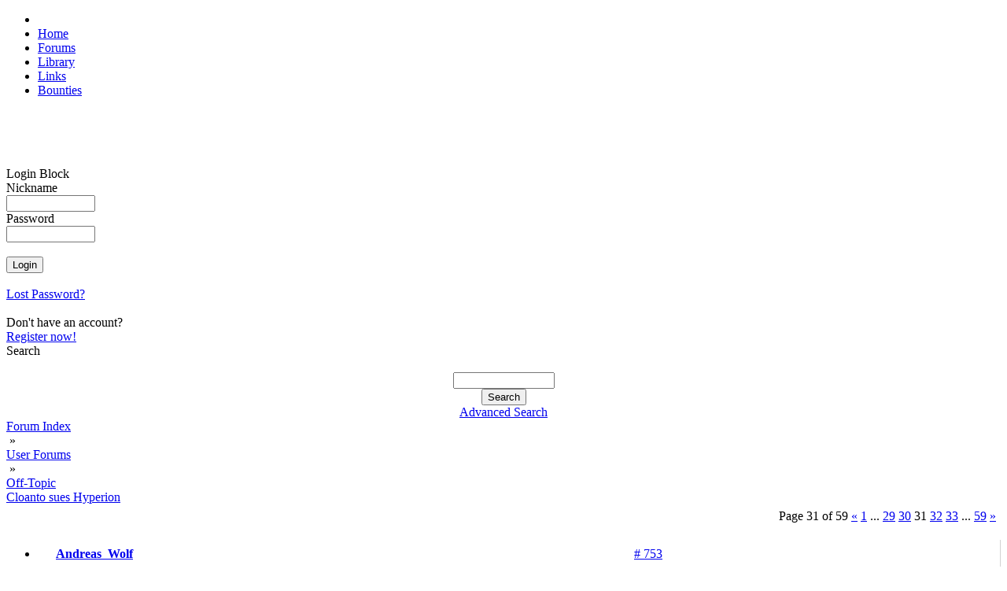

--- FILE ---
content_type: text/html; charset=UTF-8
request_url: https://morph.zone/modules/newbb_plus/viewtopic.php?forum=55&topic_id=12222&post_id=140629&viewmode=flat&sortorder=0&showonepost=1
body_size: 3261
content:
<!DOCTYPE html>
<html>
<head>
<title>MorphZone</title>
<meta http-equiv="content-type" content="text/html; charset=UTF-8" />
<meta name="rating" content="general" />
<meta name="robots" content="index, follow" />
<meta name="keywords" content="MorphOS, Efika, Mac Mini, Pegasos, Powerbook, PowerMac, SAM" />
<meta name="description" content="Social network for users of the MorphOS operating system" />
<meta name="author" content="MorphZone Team" />

<meta name="revisit-after" content="7 days" />
<link rel="apple-touch-icon" sizes="57x57" href="/images/apple-touch-icon-57x57.png">
<link rel="apple-touch-icon" sizes="60x60" href="/images/apple-touch-icon-60x60.png">
<link rel="apple-touch-icon" sizes="72x72" href="/images/apple-touch-icon-72x72.png">
<link rel="apple-touch-icon" sizes="76x76" href="/images/apple-touch-icon-76x76.png">
<link rel="apple-touch-icon" sizes="114x114" href="/images/apple-touch-icon-114x114.png">
<link rel="apple-touch-icon" sizes="120x120" href="/images/apple-touch-icon-120x120.png">
<link rel="apple-touch-icon" sizes="144x144" href="/images/apple-touch-icon-144x144.png">
<link rel="apple-touch-icon" sizes="152x152" href="/images/apple-touch-icon-152x152.png">
<link rel="apple-touch-icon" sizes="180x180" href="/images/apple-touch-icon-180x180.png">
<link rel="icon" type="image/png" href="/images/favicon-16x16.png" sizes="16x16">
<link rel="icon" type="image/png" href="/images/favicon-32x32.png" sizes="32x32">
<link rel="icon" type="image/png" href="/images/favicon-96x96.png" sizes="96x96">
<link rel="icon" type="image/png" href="/images/android-chrome-192x192.png" sizes="192x192">
<meta name="msapplication-TileColor" content="#ffffff"/>
<meta name="msapplication-square70x70logo" content="/images/smalltile.png" />
<meta name="msapplication-square150x150logo" content="/images/mediumtile.png" />
<meta name="msapplication-wide310x150logo" content="/images/widetile.png" />
<meta name="msapplication-square310x310logo" content="/images/largetile.png" />

<script type='text/javascript'>
<!--
function showImgSelected(imgId, selectId, imgDir) {
imgDom     = $(imgId);
selectDom  = $(selectId);
imgDom.src = "https://morph.zone/"+ imgDir + "/" + selectDom.options[selectDom.selectedIndex].value;
}

function setRequired(arguments) {
var size = setRequired.arguments.length;
for (i=0; i<size; i++) {
	var id    = setRequired.arguments[i];
	var field = $(id);
	if (field.value == "") {
		alert("Please complete the following field: " + setRequired.arguments[i]);
		field.focus();
		return false;
	}
}}
//-->
</script>

<script src="https://morph.zone/include/prototype.js" type="text/javascript"></script>

<script src="https://morph.zone/include/scripts.js" type="text/javascript"></script>

<link href="https://morph.zone/style/style_ltr.css" rel="stylesheet" type="text/css" />
<link href="https://morph.zone/themes/MZ3/style/style.css" rel="stylesheet" type="text/css" />
<link href="https://morph.zone/themes/MZ3/menu/default.css" rel="stylesheet" type="text/css" />
<link rel="alternate" type="application/rss+xml" title="MorphZone" href="https://morph.zone/modules/newbb_plus/cache/forum.xml" /><script type="text/javascript" src="https://morph.zone/modules/newbb_plus/include/newbbplus.js"></script>
</head>
 
<body>

<div id="topNavigationBar">
	<ul>
    	<li id="logo"><a href="https://morph.zone"><img id="topLogo" src="/themes/MZ3/images/top_logo.png" width="128" height="20" alt=""></a></li>
              <li><a href="/">Home</a></li>
              <li><a href="/modules/newbb_plus/">Forums</a></li>	
              <li><a href="/library/">Library</a></li>
              <li><a href="/links/">Links</a></li>           
              <li><a href="/bounties/">Bounties</a></li>  
    </ul>
</div>

<div id="topShadowLeft">&nbsp;</div>	
<div id="topShadowRight">&nbsp;</div>


<div id="contentTop">&nbsp;</div>

<div id="columnContent">

    <div id="sidebar">	
    	<div id="sidebarReflection">&nbsp;</div>

    	

<div class="block">        
  <div>Login Block</div>
  <div><div style="position:absolute;top:-250px;"><!--check code--></div><form action='https://morph.zone/user.php' method='post'>Nickname<br /><input type='text' class='text' name='uname' size='12' maxlength='25' /><br />Password<br /><input type='password' class='text' name='pass' size='12' maxlength='20' /><br /><input type='hidden' name='op' value='login' /><br /><input type='submit' class='button' value='Login' /></form><br /><a href='https://morph.zone/user.php#lost'>Lost Password?</a><br /><br />Don't have an account?<br /> <a href='https://morph.zone/register.php'>Register now!</a></div>
</div>

<div class="block">        
  <div>Search</div>
  <div><br><div class='center'><form action='https://morph.zone/search.php' method='post'><input type='text' class='text' name='query' size='14' /><input type='hidden' name='action' value='results' /><br /><input type='submit' class='button' value='Search' /></form><a href='https://morph.zone/search.php'>Advanced Search</a></div></div>
</div>

    </div>

	<div id="newsBlock">
<div style="width:100%;">

<div class="wrapper"><div><div style="float: right;"></div><div class="navBar"><a href='https://morph.zone/modules/newbb_plus/index.php'>Forum Index</a><div class="navDivider">&nbsp;&raquo;&nbsp;</div><a href='https://morph.zone/modules/newbb_plus/index.php?viewcat=3'>User Forums</a><div class="navDivider">&nbsp;&raquo;&nbsp;</div><a href='https://morph.zone/modules/newbb_plus/viewforum.php?forum=55'>Off-Topic</a></div><div class='topicTitle'><a href='viewtopic.php?topic_id=12222&amp;forum=55'>Cloanto sues Hyperion</a></div></div><table style='width: 100%;' class='toolBar'><tr style='vertical-align: bottom;'><td class='topButtons'></td><td style='text-align: center;'></td><td style='width: 20%; text-align: right;'><table class="pageNav"><tr><td class="pageNumber" style="width: 130px; white-space:nowrap; overflow: hidden;">Page 31 of 59</td><td><a href="/modules/newbb_plus/viewtopic.php?forum=55&amp;topic_id=12222&amp;viewmode=flat&amp;sortorder=0&amp;start=725">&laquo;</a></td><td><a href="/modules/newbb_plus/viewtopic.php?forum=55&amp;topic_id=12222&amp;viewmode=flat&amp;sortorder=0&amp;start=0">1</a></td><td class="pageSpacer">...</td><td><a href="/modules/newbb_plus/viewtopic.php?forum=55&amp;topic_id=12222&amp;viewmode=flat&amp;sortorder=0&amp;start=700">29</a></td><td><a href="/modules/newbb_plus/viewtopic.php?forum=55&amp;topic_id=12222&amp;viewmode=flat&amp;sortorder=0&amp;start=725">30</a></td><td><div class="pageCurrent">31</div></td><td><a href="/modules/newbb_plus/viewtopic.php?forum=55&amp;topic_id=12222&amp;viewmode=flat&amp;sortorder=0&amp;start=775">32</a></td><td><a href="/modules/newbb_plus/viewtopic.php?forum=55&amp;topic_id=12222&amp;viewmode=flat&amp;sortorder=0&amp;start=800">33</a></td><td class="pageSpacer">...</td><td><a href="/modules/newbb_plus/viewtopic.php?forum=55&amp;topic_id=12222&amp;viewmode=flat&amp;sortorder=0&amp;start=1450">59</a></td><td><a href="/modules/newbb_plus/viewtopic.php?forum=55&amp;topic_id=12222&amp;viewmode=flat&amp;sortorder=0&amp;start=775">&raquo;</a></td></tr></table></td></tr></table><!-- User Post Start -->
<ul style="margin: 15px 0px; border-right: 1px solid rgb(210,210,210);" class="post">
	<li style="background-image: url('https://morph.zone/themes/MZ3/images/tables/bg_post_top_2.png'); background-repeat: no-repeat; background-position:left top; padding: 0px; margin: 0px; white-space: nowrap; line-height: 36px; height: 36px;">
        <div style="width: 144px !important; padding-bottom: 2px; font-weight: bold; display: table-cell; text-align: center; ">
            <a href="https://morph.zone/users/296.html" class="username">Andreas_Wolf</a>        </div>
        <div style="padding: 0px 10px 0px; width: 500px; display: table-cell; vertical-align:bottom; height: 36px;">
        	<div style="margin-top: 4px"> <div style="display: inline-block; width: 100%; text-align: right;">  </div></div>
        </div>
        <div style="display: table-cell; padding: 0px 10px; width: 120px; text-align: right;"><a href='https://morph.zone/modules/newbb_plus/viewtopic.php?forum=55&amp;topic_id=12222&amp;post_id=140629&amp;viewmode=flat&amp;sortorder=0&amp;showonepost=1' class='showOnePost' title='Show alone this post...'># 753</a></div>
    </li>
    
      
    <li style="min-height: 120px; text-align: center; background-image: url('https://morph.zone/themes/MZ3/images/tables/bg_post_middle_2.png'); background-repeat:repeat-y; background-position: left; padding: 0px; margin: 0px;">
    	<div class="postUserBlock" style="display: inline-block; height: 100%; vertical-align: top; text-align: left; font-size: 10px; width: 110px; padding: 10px 15px; vertical-align: top;">
            <div>
                <img src='https://morph.zone/images/ranks/rank5.gif' alt='Yokemate of Keyboards' title='Yokemate of Keyboards' />            </div>
            <div>
                Yokemate of Keyboards            </div>
            <div class="avatarWrapper">
                <img src='https://morph.zone/images/avatar/blank.gif' alt='Andreas_Wolf' />            </div>
            
            <div class="postUser">
                             </div>
             <div>
                Posts: 12454 from 2003/5/22            </div>
            <div>
                From: Germany            </div>    
            <div>
                            </div>
        </div>       

			<div class="postText" style="width: 510px; display: inline-block; text-align: left; padding-left: 10px;">
				> who is the member there that is making those statements about<br />> Trevor, A-Eon, Colanto and ExecSG, quoted above? Do we know<br />> who the real person is, that posted those comments?<br /><br />He has posted anonymously, which is possible to do on amiga-news.de.            </div>
      </li>
	
    <li style="background-image: url('https://morph.zone/themes/MZ3/images/tables/bg_post_bottom_2.png'); background-repeat: no-repeat; background-position: left top; padding: 0px !important; margin: 0px !important; line-height: 40px;">	
          <div style="width: 140px; text-align: center; display: inline-block; vertical-align:middle; padding-bottom: 5px;">
          		&raquo;<span class='date_st'>17.03.19</span> - <span class='time_st'>19:27</span>          </div>
          <div style="display: inline-block; padding: 5px 10px 0px; vertical-align:middle;">
		  		<a href='https://morph.zone/userinfo.php?uid=296'><img src='https://morph.zone/modules/newbb_plus/images/imagesets/MZ/lang_english/icon_profile.gif' alt='Profile' /></a>                 </div>
    </li>      
</ul>
<!-- User Post End -->
<table style='width: 100%;' class='toolBar'><tr style='vertical-align: bottom;'><td class='topButtons'></td><td style='text-align: center;'></td><td style='width: 20%; text-align: right;'><table class="pageNav"><tr><td class="pageNumber" style="width: 130px; white-space:nowrap; overflow: hidden;">Page 31 of 59</td><td><a href="/modules/newbb_plus/viewtopic.php?forum=55&amp;topic_id=12222&amp;viewmode=flat&amp;sortorder=0&amp;start=725">&laquo;</a></td><td><a href="/modules/newbb_plus/viewtopic.php?forum=55&amp;topic_id=12222&amp;viewmode=flat&amp;sortorder=0&amp;start=0">1</a></td><td class="pageSpacer">...</td><td><a href="/modules/newbb_plus/viewtopic.php?forum=55&amp;topic_id=12222&amp;viewmode=flat&amp;sortorder=0&amp;start=700">29</a></td><td><a href="/modules/newbb_plus/viewtopic.php?forum=55&amp;topic_id=12222&amp;viewmode=flat&amp;sortorder=0&amp;start=725">30</a></td><td><div class="pageCurrent">31</div></td><td><a href="/modules/newbb_plus/viewtopic.php?forum=55&amp;topic_id=12222&amp;viewmode=flat&amp;sortorder=0&amp;start=775">32</a></td><td><a href="/modules/newbb_plus/viewtopic.php?forum=55&amp;topic_id=12222&amp;viewmode=flat&amp;sortorder=0&amp;start=800">33</a></td><td class="pageSpacer">...</td><td><a href="/modules/newbb_plus/viewtopic.php?forum=55&amp;topic_id=12222&amp;viewmode=flat&amp;sortorder=0&amp;start=1450">59</a></td><td><a href="/modules/newbb_plus/viewtopic.php?forum=55&amp;topic_id=12222&amp;viewmode=flat&amp;sortorder=0&amp;start=775">&raquo;</a></td></tr></table></td></tr></table><br /></div></div>

<!-- END MODULE DIV CSS -->
</div>
</div>

    <div id="rightblocks" class="sidebar2">
            </div>


</div>

<div id="contentBottom">&nbsp;</div>

<div class="footer">&nbsp;</div>


</body></html>

--- FILE ---
content_type: text/javascript
request_url: https://morph.zone/modules/newbb_plus/include/newbbplus.js
body_size: 3699
content:
function openWithSelfMain(url,name,width,height) {
        var options = "width=" + width + ",height=" + height + "toolbar=no,location=no,directories=no,status=no,menubar=no,scrollbars=yes,resizable=yes,copyhistory=no";

        new_window = window.open(url, name, options);
        window.self.name = "main";
        new_window.moveTo(((screen.availWidth/2)-(width/2)),40);
        new_window.focus();
}

function $(id) {
if (document.getElementById) {
    return document.getElementById("" + id + "");
        } else if (document.layers) {
            return (document.layers["" + id + ""]);
                } else {
                    return false;
                }
}

function Replace(src, what, tothis){
    p = src.indexOf(what,0);
    while(p > 0){
        src = src.substring(0,p) + tothis + src.substring(p+what.length,src.length-1);
            p = src.indexOf(what,0);
    }
    return src;
}

function swap_bar_img(imgid){
        var src = $("bar_color"+imgid);
        if(src){
            var out = $("bar_img"+imgid);
            var id = src.options[src.selectedIndex].text;
            if (out && id) out.src = thm+"/colorbars/"+id;
        }
}

function swap_posticon(imgid){
        var out = $("display_posticon");
        var img = $("subjimg"+imgid);
        if (img){
            out.src = img.src;
            out.alt = img.alt;
        }
}

function toggle_block(block, icon, src_minus, src_plus){
    if ($(block).style.display == ''){
            $(block).style.display = 'none';
            icon.src = src_plus;
            save_collapsed(block, true);
    }else{
            $(block).style.display = '';
            icon.src = src_minus;
            save_collapsed(block, false);
    }
}

function save_collapsed(objid, addcollapsed){
    var collapsed = get_cookie("newbbplus_collapse");
    var tmp = "";

    if (collapsed != null){
        collapsed = collapsed.split(",");

        for (i in collapsed){
            if (collapsed[i] != objid && collapsed[i] != ""){
                    tmp = tmp + collapsed[i];
                    tmp = tmp + ",";
            }
        }
    }

    if (addcollapsed) tmp = tmp + objid;

    expires = new Date();
    expires.setTime(expires.getTime() + (1000 * 86400 * 365));
    set_cookie("newbbplus_collapse", tmp, expires);
}

function set_cookie(name, value, expires){
    if (!expires) expires = new Date();
    document.cookie = name + "=" + escape(value) + "; expires=" + expires.toGMTString() +  "; path=/";
}

function get_cookie(name){
    cookie_name = name + "=";
    cookie_length = document.cookie.length;
    cookie_begin = 0;
    while (cookie_begin < cookie_length){
        value_begin = cookie_begin + cookie_name.length;
        if (document.cookie.substring(cookie_begin, value_begin) == cookie_name){
            var value_end = document.cookie.indexOf (";", value_begin);
            if (value_end == -1) value_end = cookie_length;
            return unescape(document.cookie.substring(value_begin, value_end));
        }
        cookie_begin = document.cookie.indexOf(" ", cookie_begin) + 1;
        if (cookie_begin == 0) break;
    }
    return null;
}

function pm(name){
        var txtarea = document.getElementById("message");
        text = '[b]' + name + '[/b], ' + '\r\n';
        if (txtarea.createTextRange && txtarea.caretPos){
            var caretPos = txtarea.caretPos;
            caretPos.text = caretPos.text.charAt(caretPos.text.length - 1) == ' ' ? caretPos.text + text + ' ' : caretPos.text + text;
            txtarea.focus();
        }else{
            txtarea.value += text;
            txtarea.focus();
        }
        return 0;
}


var copy_txt = '';

function copy() {
    if (document.getSelection) copy_txt = document.getSelection();
    else if (document.selection) copy_txt = document.selection.createRange().text;
    else return;
}

function ins_in (tex_to) {
    var txtarea = document.getElementById("message");
    if (txtarea.createTextRange && txtarea.caretPos) {
        var caretPos = txtarea.caretPos;
        caretPos.text = caretPos.text.charAt(caretPos.text.length - 1) == ' ' ? tex_to + ' ' : tex_to;
    } else txtarea.value += tex_to;
    copy_txt = '';
}
function ins_to(by_who) {
    pm(by_who);
    if (copy_txt) {
            ins_in ("[quote]" + copy_txt + " [/quote]\n");
    } else return;
}



// This function is used to define if the browser supports the needed
// features
function hasSupport() {
       if (typeof hasSupport.support != "undefined")
               return hasSupport.support;

       var ie55 = /msie 5\.[56789]/i.test( navigator.userAgent );

       hasSupport.support = ( typeof document.implementation != "undefined" &&
                       document.implementation.hasFeature( "html", "1.0" ) || ie55 )

       // IE55 has a serious DOM1 bug... Patch it!
       if ( ie55 ) {
           document._getElementsByTagName = document.getElementsByTagName;
           document.getElementsByTagName = function ( sTagName ) {
               if ( sTagName == "*" )
                       return document.all;
               else
                       return document._getElementsByTagName( sTagName );
           };
       }

       return hasSupport.support;
}

///////////////////////////////////////////////////////////////////////////////////
// The constructor for tab panes
//
// el : HTMLElement             The html element used to represent the tab pane
// bUseCookie : Boolean Optional. Default is true. Used to determine whether to us
//                                              persistance using cookies or not
//
function WebFXTabPane( el, bUseCookie ) {
        if ( !hasSupport() || el == null ) return;

        this.element = el;
        this.element.tabPane = this;
        this.pages = [];
        this.selectedIndex = null;
        this.useCookie = bUseCookie != null ? bUseCookie : true;

        // add class name tag to class name
        this.element.className = this.classNameTag + " " + this.element.className;

        // add tab row
        this.tabRow = document.createElement( "div" );
        this.tabRow.className = "tab-row";
        el.insertBefore( this.tabRow, el.firstChild );

        var tabIndex = 0;
        if ( this.useCookie ) {
                tabIndex = Number( WebFXTabPane.getCookie( "webfxtab_" + this.element.id ) );
                if ( isNaN( tabIndex ) || tabIndex >= (el.childNodes.length-1)) tabIndex = 0;
        }
        this.selectedIndex = tabIndex;

        // loop through child nodes and add them
        var cs = el.childNodes;
        var n;
        for (var i = 0; i < cs.length; i++) {
            if (cs[i].nodeType == 1 && cs[i].className == "tab-page") this.addTabPage( cs[i] );
        }


}

WebFXTabPane.prototype.classNameTag = "dynamic-tab-pane-control";

WebFXTabPane.prototype.setSelectedIndex = function ( n ) {
    if (this.selectedIndex != n) {
        if (this.selectedIndex != null && this.pages[ this.selectedIndex ] != null ) this.pages[ this.selectedIndex ].hide();
        this.selectedIndex = n;
        this.pages[ this.selectedIndex ].show();

        if ( this.useCookie ) WebFXTabPane.setCookie( "webfxtab_" + this.element.id, n );     // session cookie
    }
};

WebFXTabPane.prototype.getSelectedIndex = function () {
    return this.selectedIndex;
};

WebFXTabPane.prototype.addTabPage = function ( oElement ) {
    if ( !hasSupport() ) return;

    if ( oElement.tabPage == this ) // already added
            return oElement.tabPage;

    var n = this.pages.length;
    var tp = this.pages[n] = new WebFXTabPage( oElement, this, n );
    tp.tabPane = this;

    // move the tab out of the box
    this.tabRow.appendChild( tp.tab );

    if ( n == this.selectedIndex )
            tp.show();
    else
            tp.hide();

    return tp;
};

WebFXTabPane.prototype.dispose = function () {
    this.element.tabPane = null;
    this.element = null;
    this.tabRow = null;

    for (var i = 0; i < this.pages.length; i++) {
        this.pages[i].dispose();
        this.pages[i] = null;
    }
    this.pages = null;
};



// Cookie handling
WebFXTabPane.setCookie = function ( sName, sValue, nDays ) {
    var expires = "";
    if ( nDays ) {
        var d = new Date();
        d.setTime( d.getTime() + nDays * 24 * 60 * 60 * 1000 );
        expires = "; expires=" + d.toGMTString();
    }

    document.cookie = sName + "=" + sValue + expires + "; path=/";
};

WebFXTabPane.getCookie = function (sName) {
          var re = new RegExp( "(\;|^)[^;]*(" + sName + ")\=([^;]*)(;|$)" );
     var res = re.exec( document.cookie );
     return res != null ? res[3] : null;
};

WebFXTabPane.removeCookie = function ( name ) {
    setCookie( name, "", -1 );
};


///////////////////////////////////////////////////////////////////////////////////
// The constructor for tab pages. This one should not be used.
// Use WebFXTabPage.addTabPage instead
//
// el : HTMLElement                     The html element used to represent the tab pane
// tabPane : WebFXTabPane       The parent tab pane
// nindex :     Number                  The index of the page in the parent pane page array
//
function WebFXTabPage( el, tabPane, nIndex ) {
    if ( !hasSupport() || el == null ) return;

    this.element = el;
    this.element.tabPage = this;
    this.index = nIndex;

    var cs = el.childNodes;
    for (var i = 0; i < cs.length; i++) {
        if (cs[i].nodeType == 1 && cs[i].className == "tab") {
            this.tab = cs[i];
            break;
        }
    }

    // insert a tag around content to support keyboard navigation


    var a = document.createElement( "A" );
    this.aElement = a;
    a.href = "#";
    a.onclick = function () { return false; };
    while ( this.tab.hasChildNodes() )
            a.appendChild( this.tab.firstChild );
    this.tab.appendChild( a );


    // hook up events, using DOM0
    var oThis = this;
    this.tab.onclick = function () { oThis.select(); };
    this.tab.onmouseover = function () { WebFXTabPage.tabOver( oThis ); };
    this.tab.onmouseout = function () { WebFXTabPage.tabOut( oThis ); };
}

WebFXTabPage.prototype.show = function () {
    var el = this.tab;
    var s = el.className + " selected";
    s = s.replace(/ +/g, " ");
    el.className = s;

    this.element.style.display = "block";
};

WebFXTabPage.prototype.hide = function () {
    var el = this.tab;
    var s = el.className;
    s = s.replace(/ selected/g, "");
    el.className = s;

    this.element.style.display = "none";
};

WebFXTabPage.prototype.select = function () {
    this.tabPane.setSelectedIndex( this.index );
};

WebFXTabPage.prototype.dispose = function () {
    this.aElement.onclick = null;
    this.aElement = null;
    this.element.tabPage = null;
    this.tab.onclick = null;
    this.tab.onmouseover = null;
    this.tab.onmouseout = null;
    this.tab = null;
    this.tabPane = null;
    this.element = null;
};

WebFXTabPage.tabOver = function ( tabpage ) {
    var el = tabpage.tab;
    var s = el.className + " hover";
    s = s.replace(/ +/g, " ");
    el.className = s;
};

WebFXTabPage.tabOut = function ( tabpage ) {
    var el = tabpage.tab;
    var s = el.className;
    s = s.replace(/ hover/g, "");
    el.className = s;
};


// This function initializes all uninitialized tab panes and tab pages
function setupAllTabs() {
    if ( !hasSupport() ) return;

    var all = document.getElementsByTagName( "*" );
    var l = all.length;
    var tabPaneRe = /tab\-pane/;
    var tabPageRe = /tab\-page/;
    var cn, el;
    var parentTabPane;

    for ( var i = 0; i < l; i++ ) {
        el = all[i]
        cn = el.className;

        // no className
        if ( cn == "" ) continue;

        // uninitiated tab pane
        if ( tabPaneRe.test( cn ) && !el.tabPane ) new WebFXTabPane( el );

        // unitiated tab page wit a valid tab pane parent
        else if ( tabPageRe.test( cn ) && !el.tabPage &&
                                tabPaneRe.test( el.parentNode.className ) ) {
                el.parentNode.tabPane.addTabPage( el );
        }
    }
}

function disposeAllTabs() {
    if ( !hasSupport() ) return;

    var all = document.getElementsByTagName( "*" );
    var l = all.length;
    var tabPaneRe = /tab\-pane/;
    var cn, el;
    var tabPanes = [];

    for ( var i = 0; i < l; i++ ) {
        el = all[i]
        cn = el.className;

        // no className
        if ( cn == "" ) continue;

        // tab pane
        if ( tabPaneRe.test( cn ) && el.tabPane )
                tabPanes[tabPanes.length] = el.tabPane;
    }

    for (var i = tabPanes.length - 1; i >= 0; i--) {
        tabPanes[i].dispose();
        tabPanes[i] = null;
    }
}


// initialization hook up

// DOM2
if ( typeof window.addEventListener != "undefined" )
    window.addEventListener( "load", setupAllTabs, false );

// IE
else if ( typeof window.attachEvent != "undefined" ) {
    window.attachEvent( "onload", setupAllTabs );
    window.attachEvent( "onunload", disposeAllTabs );
}

else {
    if ( window.onload != null ) {
        var oldOnload = window.onload;
        window.onload = function ( e ) {
                oldOnload( e );
                setupAllTabs();
        };
    }
    else
        window.onload = setupAllTabs;
}